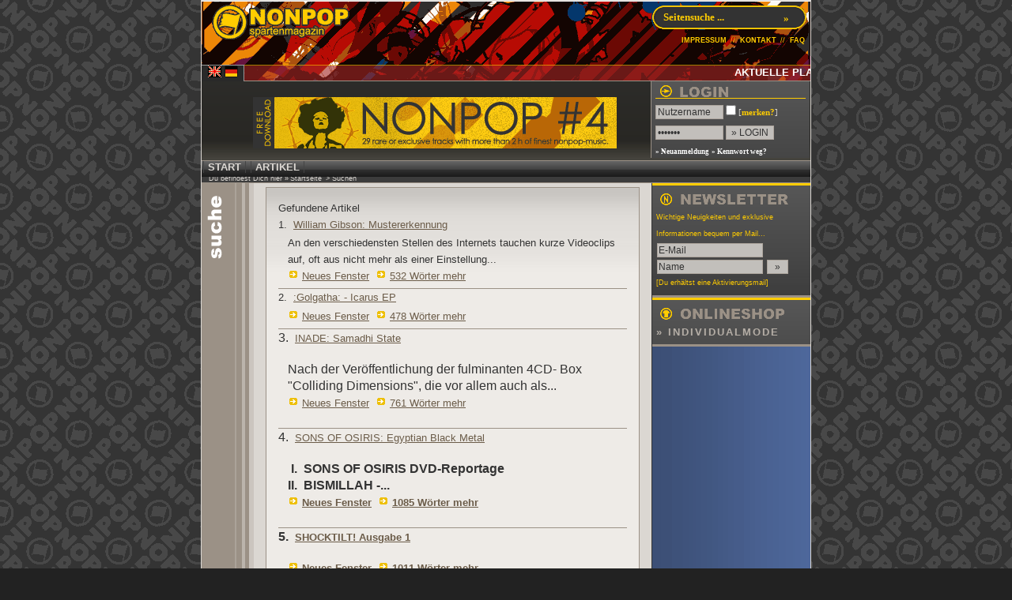

--- FILE ---
content_type: text/html
request_url: http://www.nonpop.de/nonpop/index.php?p=query&area=1&search_articles=1&q=kenntnis&details=1
body_size: 8450
content:
<!DOCTYPE HTML PUBLIC "-//W3C//DTD HTML 4.01 Transitional//EN" "http://www.w3.org/TR/html4/loose.dtd">

<html>
<head>
	<title>NONPOP
	  - Suchen </title>
	<meta name="GOOGLEBOT" content="NOARCHIVE">
    <meta name="ROBOTS" content="NOARCHIVE">
	<link rel="shortcut icon" href="./templates/standard/img/page/favicon.ico">	
	<meta http-equiv="content-type" content="text/html; charset=ISO-8859-1">
	<meta name="description" content="Musikmagazin für nonpopuläre Musik. Musikportal rund um Konzerte, Tourneen, Festivals, Künstler und Clubs. Artikel, Konzertberichte und Plattenkritiken">
	<meta name="keywords" content="musik, musikmagazin, musikportal, konzerte, konzert, künstler, artist, artists, platte, platten, plattenbörse, plattenkritiken, plattenkritik, konzertbericht, konzertberichte, party, partys, festivals, festival, club, clubs, sänger, musikgruppen, interpreten, songwriter, rock, nonpop, unpop, heavy metal, elektro, avantgarde, klassik, new metal, punk hardcore, neofolk, industrial, trip hop, death metal, speed metal, black metal, folk, darkfolk, ambient, krautrock, noise, wave, ebm, country, lounge, easy listening">
	<meta name="page-topic" content="Musik,Kunst,Magazin">
	<meta name="robots" content="index,follow">
	<meta name="revisit-after" content="1 days">
	<meta name="Content-Language" content="de">

<link rel="alternate" type="application/rss+xml" title="Nonpop News" 
href="http://www.nonpop.de/nonpop/rss/?rss=news&pp=50&area=1">
<link rel="alternate" type="application/rss+xml" title="Nonpop Artikel" 
href="http://www.nonpop.de/nonpop/rss/?rss=articles&pp=50&area=1">
<link rel="alternate" type="application/rss+xml" title="Nonpop Termine" 
href="http://www.nonpop.de/nonpop/rss/?rss=kalender&pp=50&area=1">
<link rel="alternate" type="application/rss+xml" title="Nonpop Charts" 
href="http://www.nonpop.de/nonpop/rss/?rss=playlist&pp=50&area=1">

	<link href="templates/standard/css/template_position.css" rel="stylesheet" type="text/css">
	<link href="templates/standard/css/content_position.css" rel="stylesheet" type="text/css">
	<link href="templates/standard/css/css.css" rel="stylesheet" type="text/css">
		<script src="https://ajax.googleapis.com/ajax/libs/jquery/1.6.0/jquery.min.js" type="text/javascript" ></script>
	<script language="javascript" type="text/javascript" src="templates/standard/js/hiddendiv.js"></script>
	<script src="templates/standard/js/dynapi.js" type="text/javascript"></script>
	<script src="templates/standard/js/func.js" type="text/javascript"></script>
	<script src="templates/standard/js/frames.js" type="text/javascript"></script>
	<script src="templates/standard/js/sizer.js" type="text/javascript"></script>
	</head>

<body onLoad="loadImages()">
<div id="hidepagex" style="position:absolute;left:0px;top:250px;width:100%;height:auto;z-index:0;">
	<div style="position:relative;width:850px;height:auto;text-align:center;margin:0 auto;background:#999999;color:#110000;border:1px solid #c30000;width:350px;padding:5px;text-align:center;filter:alpha(opacity=40);-moz-opacity: 0.6;opacity:0.6;">Die Seite wird geladen... einen Moment bitte.
	</div>
</div> 
<div id="haupt">
	<div id="contentWrapper">	
		<div id="content">

		<div id="navileiste" class="navi_leiste">&nbsp;&nbsp;
Du befindest Dich hier &raquo;<a href="index.php?area=1" class="navi_path">Startseite</a>&nbsp;&gt;&nbsp;Suchen
</div>
<table border="0" cellpadding="0" cellspacing="0" width="100%" height="100%">
		<tr>
			<td class="all_links"><img src="templates/standard/img/page/links_suche.gif"></td>
			<td width="500" valign="top" class="content">
			
			<div class="info_feld">
<div class="box_inner"><div class="box_innerhead">Gefundene Artikel</div><div class="row_second"><div class="box_padding">1. &nbsp;<a class="title_result_search" href="index.php?type=review&amp;area=1&amp;p=articles&amp;id=1077&amp;high=kenntnis">William Gibson: Mustererkennung</a><div style="padding-left:12px;padding-top:2px;padding-bottom:5px">An den verschiedensten Stellen des Internets tauchen kurze Videoclips auf, oft aus nicht mehr als einer Einstellung...<br /><img src="templates/standard/img/page/more.gif" alt="" class="absmiddle" />&nbsp;<a class="light" target="_blank" href="index.php?type=review&amp;area=1&amp;p=articles&amp;id=1077&amp;high=kenntnis">Neues Fenster</a>&nbsp;&nbsp;<img src="templates/standard/img/page/more.gif" alt="" class="absmiddle" />&nbsp;<a class="light" href="index.php?type=review&amp;area=1&amp;p=articles&amp;id=1077&amp;high=kenntnis">532&nbsp;Wörter mehr</a></div></div></div><div class="row_first"><div class="box_padding">2. &nbsp;<a class="title_result_search" href="index.php?type=review&amp;area=1&amp;p=articles&amp;id=1080&amp;high=kenntnis">:Golgatha: - Icarus EP</a><div style="padding-left:12px;padding-top:2px;padding-bottom:5px"><p class="MsoNormal" style="MARGIN: 0cm 0cm 0pt"><span style="COLOR: black; FONT-FAMILY: Arial"><font size="3"><br...<br /><img src="templates/standard/img/page/more.gif" alt="" class="absmiddle" />&nbsp;<a class="light" target="_blank" href="index.php?type=review&amp;area=1&amp;p=articles&amp;id=1080&amp;high=kenntnis">Neues Fenster</a>&nbsp;&nbsp;<img src="templates/standard/img/page/more.gif" alt="" class="absmiddle" />&nbsp;<a class="light" href="index.php?type=review&amp;area=1&amp;p=articles&amp;id=1080&amp;high=kenntnis">478&nbsp;Wörter mehr</a></div></div></div><div class="row_second"><div class="box_padding">3. &nbsp;<a class="title_result_search" href="index.php?type=review&amp;area=1&amp;p=articles&amp;id=1113&amp;high=kenntnis">INADE: Samadhi State</a><div style="padding-left:12px;padding-top:2px;padding-bottom:5px"><p>Nach der Ver&ouml;ffentlichung der fulminanten 4CD- Box &quot;Colliding Dimensions&quot;, die vor allem auch als...<br /><img src="templates/standard/img/page/more.gif" alt="" class="absmiddle" />&nbsp;<a class="light" target="_blank" href="index.php?type=review&amp;area=1&amp;p=articles&amp;id=1113&amp;high=kenntnis">Neues Fenster</a>&nbsp;&nbsp;<img src="templates/standard/img/page/more.gif" alt="" class="absmiddle" />&nbsp;<a class="light" href="index.php?type=review&amp;area=1&amp;p=articles&amp;id=1113&amp;high=kenntnis">761&nbsp;Wörter mehr</a></div></div></div><div class="row_first"><div class="box_padding">4. &nbsp;<a class="title_result_search" href="index.php?type=review&amp;area=1&amp;p=articles&amp;id=1120&amp;high=kenntnis">SONS OF OSIRIS: Egyptian Black Metal</a><div style="padding-left:12px;padding-top:2px;padding-bottom:5px"><p align="justify" class="MsoNormal"><strong>&nbsp;I.&nbsp; SONS OF OSIRIS DVD-Reportage<br />II.&nbsp; BISMILLAH -...<br /><img src="templates/standard/img/page/more.gif" alt="" class="absmiddle" />&nbsp;<a class="light" target="_blank" href="index.php?type=review&amp;area=1&amp;p=articles&amp;id=1120&amp;high=kenntnis">Neues Fenster</a>&nbsp;&nbsp;<img src="templates/standard/img/page/more.gif" alt="" class="absmiddle" />&nbsp;<a class="light" href="index.php?type=review&amp;area=1&amp;p=articles&amp;id=1120&amp;high=kenntnis">1085&nbsp;Wörter mehr</a></div></div></div><div class="row_second"><div class="box_padding">5. &nbsp;<a class="title_result_search" href="index.php?type=review&amp;area=1&amp;p=articles&amp;id=1130&amp;high=kenntnis">SHOCKTILT! Ausgabe 1</a><div style="padding-left:12px;padding-top:2px;padding-bottom:5px"><p align="justify" class="MsoNormal"><span style="font-size: 11pt; font-family: Arial;"><a...<br /><img src="templates/standard/img/page/more.gif" alt="" class="absmiddle" />&nbsp;<a class="light" target="_blank" href="index.php?type=review&amp;area=1&amp;p=articles&amp;id=1130&amp;high=kenntnis">Neues Fenster</a>&nbsp;&nbsp;<img src="templates/standard/img/page/more.gif" alt="" class="absmiddle" />&nbsp;<a class="light" href="index.php?type=review&amp;area=1&amp;p=articles&amp;id=1130&amp;high=kenntnis">1011&nbsp;Wörter mehr</a></div></div></div><div class="row_first"><div class="box_padding">6. &nbsp;<a class="title_result_search" href="index.php?type=review&amp;area=1&amp;p=articles&amp;id=1132&amp;high=kenntnis">Feu Follett - Toi et le son</a><div style="padding-left:12px;padding-top:2px;padding-bottom:5px"><div align="justify"><em>Feu Follett</em>, Irrlicht. So nennt sich das Debutalbum von Tobias Fischer, dem...<br /><img src="templates/standard/img/page/more.gif" alt="" class="absmiddle" />&nbsp;<a class="light" target="_blank" href="index.php?type=review&amp;area=1&amp;p=articles&amp;id=1132&amp;high=kenntnis">Neues Fenster</a>&nbsp;&nbsp;<img src="templates/standard/img/page/more.gif" alt="" class="absmiddle" />&nbsp;<a class="light" href="index.php?type=review&amp;area=1&amp;p=articles&amp;id=1132&amp;high=kenntnis">547&nbsp;Wörter mehr</a></div></div></div><div class="row_second"><div class="box_padding">7. &nbsp;<a class="title_result_search" href="index.php?type=review&amp;area=1&amp;p=articles&amp;id=1135&amp;high=kenntnis">Fritz Leiber: Die Umtriebe des...</a><div style="padding-left:12px;padding-top:2px;padding-bottom:5px">Es gibt nicht viele Autoren der fantastischen Literatur, die so sehr als Inspirationsquelle dienen wie Howard Philips...<br /><img src="templates/standard/img/page/more.gif" alt="" class="absmiddle" />&nbsp;<a class="light" target="_blank" href="index.php?type=review&amp;area=1&amp;p=articles&amp;id=1135&amp;high=kenntnis">Neues Fenster</a>&nbsp;&nbsp;<img src="templates/standard/img/page/more.gif" alt="" class="absmiddle" />&nbsp;<a class="light" href="index.php?type=review&amp;area=1&amp;p=articles&amp;id=1135&amp;high=kenntnis">713&nbsp;Wörter mehr</a></div></div></div><div class="row_first"><div class="box_padding">8. &nbsp;<a class="title_result_search" href="index.php?type=review&amp;area=1&amp;p=articles&amp;id=1141&amp;high=kenntnis">LONSAI MAIKOV vs. DISSONANT ELEPHANT</a><div style="padding-left:12px;padding-top:2px;padding-bottom:5px"><div align="justify"><a href="http://lonsaimaikov.blogspot.com/">LONSAI MAIKOV</a> (steht wohl f&uuml;r &quot;Lore's...<br /><img src="templates/standard/img/page/more.gif" alt="" class="absmiddle" />&nbsp;<a class="light" target="_blank" href="index.php?type=review&amp;area=1&amp;p=articles&amp;id=1141&amp;high=kenntnis">Neues Fenster</a>&nbsp;&nbsp;<img src="templates/standard/img/page/more.gif" alt="" class="absmiddle" />&nbsp;<a class="light" href="index.php?type=review&amp;area=1&amp;p=articles&amp;id=1141&amp;high=kenntnis">1160&nbsp;Wörter mehr</a></div></div></div><div class="row_second"><div class="box_padding">9. &nbsp;<a class="title_result_search" href="index.php?type=review&amp;area=1&amp;p=articles&amp;id=1159&amp;high=kenntnis">CELTIC FROST: Monotheist</a><div style="padding-left:12px;padding-top:2px;padding-bottom:5px"><p align="justify" class="MsoNormal">Die mir gestellte Aufgabe ist etwas kompliziert: Rezensieren Sie CELTIC FROST...<br /><img src="templates/standard/img/page/more.gif" alt="" class="absmiddle" />&nbsp;<a class="light" target="_blank" href="index.php?type=review&amp;area=1&amp;p=articles&amp;id=1159&amp;high=kenntnis">Neues Fenster</a>&nbsp;&nbsp;<img src="templates/standard/img/page/more.gif" alt="" class="absmiddle" />&nbsp;<a class="light" href="index.php?type=review&amp;area=1&amp;p=articles&amp;id=1159&amp;high=kenntnis">1575&nbsp;Wörter mehr</a></div></div></div><div class="row_first"><div class="box_padding">10. &nbsp;<a class="title_result_search" href="index.php?type=review&amp;area=1&amp;p=articles&amp;id=1162&amp;high=kenntnis">Raison d’Être - Metamorphyses</a><div style="padding-left:12px;padding-top:2px;padding-bottom:5px"><p class="MsoNormal" style="MARGIN: 0cm 0cm 0pt" align="justify"><span style="FONT-SIZE: 10pt; FONT-FAMILY:...<br /><img src="templates/standard/img/page/more.gif" alt="" class="absmiddle" />&nbsp;<a class="light" target="_blank" href="index.php?type=review&amp;area=1&amp;p=articles&amp;id=1162&amp;high=kenntnis">Neues Fenster</a>&nbsp;&nbsp;<img src="templates/standard/img/page/more.gif" alt="" class="absmiddle" />&nbsp;<a class="light" href="index.php?type=review&amp;area=1&amp;p=articles&amp;id=1162&amp;high=kenntnis">389&nbsp;Wörter mehr</a></div></div></div><div class="row_second"><div class="box_padding">11. &nbsp;<a class="title_result_search" href="index.php?type=review&amp;area=1&amp;p=articles&amp;id=1164&amp;high=kenntnis">TIAMAT: The Church Of Tiamat DVD</a><div style="padding-left:12px;padding-top:2px;padding-bottom:5px"><p class="MsoNormal"><strong>Eine W&uuml;rdigung</strong></p>
Die schwedische Band TIAMAT kann wirklich von sich...<br /><img src="templates/standard/img/page/more.gif" alt="" class="absmiddle" />&nbsp;<a class="light" target="_blank" href="index.php?type=review&amp;area=1&amp;p=articles&amp;id=1164&amp;high=kenntnis">Neues Fenster</a>&nbsp;&nbsp;<img src="templates/standard/img/page/more.gif" alt="" class="absmiddle" />&nbsp;<a class="light" href="index.php?type=review&amp;area=1&amp;p=articles&amp;id=1164&amp;high=kenntnis">1563&nbsp;Wörter mehr</a></div></div></div><div class="row_first"><div class="box_padding">12. &nbsp;<a class="title_result_search" href="index.php?type=review&amp;area=1&amp;p=articles&amp;id=1189&amp;high=kenntnis">David Lynch & Jocelyn Montgomery</a><div style="padding-left:12px;padding-top:2px;padding-bottom:5px"><p class="MsoNormal" style="MARGIN: 0cm 0cm 0pt"></p>
<p><font face="Times New Roman" size="4"></font></p>
<p></p>...<br /><img src="templates/standard/img/page/more.gif" alt="" class="absmiddle" />&nbsp;<a class="light" target="_blank" href="index.php?type=review&amp;area=1&amp;p=articles&amp;id=1189&amp;high=kenntnis">Neues Fenster</a>&nbsp;&nbsp;<img src="templates/standard/img/page/more.gif" alt="" class="absmiddle" />&nbsp;<a class="light" href="index.php?type=review&amp;area=1&amp;p=articles&amp;id=1189&amp;high=kenntnis">507&nbsp;Wörter mehr</a></div></div></div><div class="row_second"><div class="box_padding">13. &nbsp;<a class="title_result_search" href="index.php?type=review&amp;area=1&amp;p=articles&amp;id=1212&amp;high=kenntnis">George MacDonald: Lilith</a><div style="padding-left:12px;padding-top:2px;padding-bottom:5px"><div align="justify">Der noch junge Mr. Vane hat gerade erst sein Studium beendet, als er unvorhergesehen das...<br /><img src="templates/standard/img/page/more.gif" alt="" class="absmiddle" />&nbsp;<a class="light" target="_blank" href="index.php?type=review&amp;area=1&amp;p=articles&amp;id=1212&amp;high=kenntnis">Neues Fenster</a>&nbsp;&nbsp;<img src="templates/standard/img/page/more.gif" alt="" class="absmiddle" />&nbsp;<a class="light" href="index.php?type=review&amp;area=1&amp;p=articles&amp;id=1212&amp;high=kenntnis">621&nbsp;Wörter mehr</a></div></div></div><div class="row_first"><div class="box_padding">14. &nbsp;<a class="title_result_search" href="index.php?type=special&amp;area=1&amp;p=articles&amp;id=1213&amp;high=kenntnis">Konzertbericht Nebelung in Bonn</a><div style="padding-left:12px;padding-top:2px;padding-bottom:5px"><p align="justify"><font size="2">Ein schw&auml;tzendes Auditorium, eine bis zur Grenze der Peinlichkeit ausgelebte...<br /><img src="templates/standard/img/page/more.gif" alt="" class="absmiddle" />&nbsp;<a class="light" target="_blank" href="index.php?type=special&amp;area=1&amp;p=articles&amp;id=1213&amp;high=kenntnis">Neues Fenster</a>&nbsp;&nbsp;<img src="templates/standard/img/page/more.gif" alt="" class="absmiddle" />&nbsp;<a class="light" href="index.php?type=special&amp;area=1&amp;p=articles&amp;id=1213&amp;high=kenntnis">692&nbsp;Wörter mehr</a></div></div></div><div class="row_second"><div class="box_padding">15. &nbsp;<a class="title_result_search" href="index.php?type=review&amp;area=1&amp;p=articles&amp;id=1214&amp;high=kenntnis">Albert Mudrian: CHOOSING DEATH</a><div style="padding-left:12px;padding-top:2px;padding-bottom:5px"><div align="justify">Sp&auml;testens seit Ver&ouml;ffentlichung der so charmanten <a...<br /><img src="templates/standard/img/page/more.gif" alt="" class="absmiddle" />&nbsp;<a class="light" target="_blank" href="index.php?type=review&amp;area=1&amp;p=articles&amp;id=1214&amp;high=kenntnis">Neues Fenster</a>&nbsp;&nbsp;<img src="templates/standard/img/page/more.gif" alt="" class="absmiddle" />&nbsp;<a class="light" href="index.php?type=review&amp;area=1&amp;p=articles&amp;id=1214&amp;high=kenntnis">3464&nbsp;Wörter mehr</a></div></div></div></div><br /> <a class="page_navigation" href="index.php?q=kenntnis&amp;search_articles=1&amp;p=query&amp;details=1&amp;pp=15&amp;page=1">Anfang</a> <span class="pnav">1</span> <a class="page_navigation" href="index.php?q=kenntnis&amp;search_articles=1&amp;p=query&amp;details=1&amp;pp=15&amp;page=2">2</a>  <a class="page_navigation" href="index.php?q=kenntnis&amp;search_articles=1&amp;p=query&amp;details=1&amp;pp=15&amp;page=3">3</a>  <a class="page_navigation" href="index.php?q=kenntnis&amp;search_articles=1&amp;p=query&amp;details=1&amp;pp=15&amp;page=4">4</a>  <a class="page_navigation" href="index.php?q=kenntnis&amp;search_articles=1&amp;p=query&amp;details=1&amp;pp=15&amp;page=2">»</a>  <a class="page_navigation" href="index.php?q=kenntnis&amp;search_articles=1&amp;p=query&amp;details=1&amp;pp=15&amp;page=8">Ende</a> <br />
</div>
  
 	</td>
		<td class="artikel_infoleiste">
		
<div class="infoleiste_titel">
<img src="templates/standard/img/page/infoleiste_letter.gif">
	 <!-- NEWSLETTER- FORM -->
<script language="javascript" type="text/javascript">
<!--
function check_newsletterform(){
	if(document.newsletter.email_newsletter.value == ""){
	alert('Bitte gib Deine E-Mail-Adresse an');
	document.newsletter.email_newsletter.focus();
	return false;
	}
	
	if(document.newsletter.name_newsletter.value == ""){
	alert('Bitte gib Deinen Namen an');
	document.newsletter.name_newsletter.focus();
	return false;
	
	}
}
//-->
</script>
<span class="gelb_klein">Wichtige Neuigkeiten und exklusive Informationen bequem per Mail...</span><br>
									<form name="newsletter" action="index.php?p=newsletter&amp;area=1" method="post" onsubmit="return check_newsletterform();" style="display:inline;">

            <input class="artikel_form" name="newsletter[1]" type="hidden" value="1" checked="checked" />
            	 <input style="padding:1px;margin:1px;width:130px;" class="artikel_form" name="email_newsletter" type="text" id="email_newsletter" value="E-Mail" onfocus="this.value=''" />
       <input style="padding:1px;margin:1px;width:130px;" class="artikel_form" name="name_newsletter" type="text"  value="Name" onfocus="this.value=''" />
            <input type="hidden" name="newsletterformat" id="newsletterformat" value="text">
            <input name="donewsletter" type="hidden"  value="1" />
            <input name="area" type="hidden"  value="1" />		
<input name="submit" type="submit" class="artikel_form" value=" &raquo; "/><br>
<span class="gelb_klein">[Du erhältst eine Aktivierungsmail]	</span>

		</form>							
 		
</div>
<div class="infoleiste_titel">
		<div class="infoleiste_top"><img src="templates/standard/img/page/infoleiste_shop.gif"></div>
	<div>
	<a href="http://www.individualmode.de" target="_blank" class="off"><strong>&raquo INDIVIDUALMODE</strong></a>
		</div>	
</div>
		</td>
	</tr>
</table> 
<div style="clear:both; position:relative"></div>

		
		</div>
	</div>
	<div id="header">	
		<div id="header_grafik" style="	background-image:url(./templates/standard/img/header/03.gif);background-position:center;background-repeat:no-repeat;">
			<div id="header_eins">
				<div id="header_kopf_logo">
			<a href="index.php"><img src="templates/standard/img/page/logo.gif" border="0"></a>
			 					
				</div>
				<div id="header_kopf_tools">						
					<div id="header_kopf_seitensuche"><div style="padding:6px 0px 0px 21px;">
<form action="index.php" method="get" enctype="multipart/form-data" name="suche" style="display: inline;" >
    <input  name="q" type="text"  value=" Seitensuche ..." onfocus="this.value=''" class="suche_333" style="width:140px;" onmouseover="this.style.backgroundColor='#555';"
onmouseout="this.style.backgroundColor='';"/>
    <input class="suche_333" type="submit" value=" &raquo; " onmouseover="this.style.backgroundColor='#555';"
onmouseout="this.style.backgroundColor='';"/>
		<input type="hidden" name="search_news" value="1" />
			<input type="hidden" name="search_articles" value="1" />
			<input type="hidden" name="search_downloads" value="1" />
		
	   <input type="hidden" name="search_links" value="1" />
			<input type="hidden" name="search_faq" value="1" />
			
	<input name="search_manufacturer" type="hidden" value="1" />
	<input type="hidden" name="search_static" value="1" />
	<input name="search_shop" type="hidden"  value="1" />
    <input name="p" type="hidden" value="query" />
    <input name="area" type="hidden" value="1" />

</form>
</div>					</div>		
					<div id="header_kopf_speedbar"><span class="speedbar">&nbsp;<a title="" class="speedbar"  target="_self"  href=""></a></span><span class="speedbar">&nbsp;<a title="IMPRESSUM" class="speedbar"  target="_self"  href="index.php?area=1&amp;p=static&amp;page=impressum">IMPRESSUM</a><span class="gelb_klein"> //</span></span><span class="speedbar">&nbsp;<a title="KONTAKT" class="speedbar"  target="_self"  href="index.php?p=contact&amp;area=1">KONTAKT</a><span class="gelb_klein"> //</span></span><span class="speedbar">&nbsp;<a title="FAQ" class="speedbar"  target="_self"  href="index.php?p=faq&amp;area=1">FAQ</a></span></div>
				</div>		
			</div>
			<div id="header_kopf_ticker_geist">
			
<script type="text/javascript">

var memorywidth="715px" //scroller width
var memoryheight="18px" //scroller height
var memorybgcolor="#222" //scroller background
var memorypadding="2px" //padding applied to the scroller. 0 for non.
//var opacity="8" // transparenzstufe 1-10
var borderCSS="border-top: 1px solid #ffcc00;" //Border CSS, applied to scroller to give border.

var memoryspeed=4	 //Scroller speed (larger is faster 1-10)
var pauseit=1 //Pause scroller onMousever (0=no. 1=yes)?

var persistlastviewedmsg=1 //should scroller's position persist after users navigate away (1=yes, 0=no)?
var persistmsgbehavior="onload" //set to "onload" or "onclick".

//Specify the scroller's content (don't delete <nobr> tag)
//Keep all content on ONE line, and backslash any single quotations (ie: that\'s great):

var memorycontent='<nobr>				   &nbsp;&nbsp;&nbsp;&nbsp;<strong class="white">AKTUELLE PLAYLISTE: </strong><a href="index.php?p=playlist&user=1463" class="news_user" title="elling">[elling]</a>  <a href="index.php?p=playlist&band=The+Sweet" class="news" title="The Sweet"><span style="text-transform: uppercase;">The Sweet</span></a> -  Level Headed -  <span style="font-style:italic;">&raquo;Love is like Oxygen&laquo;</span><strong class="white"> +++ </strong><a href="index.php?p=playlist&user=1463" class="news_user" title="elling">[elling]</a>  <a href="index.php?p=playlist&band=King+Crimson" class="news" title="King Crimson"><span style="text-transform: uppercase;">King Crimson</span></a> -  02.10.1971 London, Command Studios Islands Sessions -  <span style="font-style:italic;">&raquo;Prelude&laquo;</span><strong class="white"> +++ </strong><a href="index.php?p=playlist&user=1463" class="news_user" title="elling">[elling]</a>  <a href="index.php?p=playlist&band=Flying+Burrito+Brothers" class="news" title="Flying Burrito Brothers"><span style="text-transform: uppercase;">Flying Burrito Brothers</span></a> -  VA- Keep on chooglin&#39; Vol.21 -  <span style="font-style:italic;">&raquo;Tried so hard&laquo;</span><strong class="white"> +++ </strong><a href="index.php?p=playlist&user=1463" class="news_user" title="elling">[elling]</a>  <a href="index.php?p=playlist&band=Dark" class="news" title="Dark"><span style="text-transform: uppercase;">Dark</span></a> -  Catalogue Raisonne Vol. 2 -  <span style="font-style:italic;">&raquo;Cloud Of Unknowing&laquo;</span><strong class="white"> +++ </strong><a href="index.php?p=playlist&user=1463" class="news_user" title="elling">[elling]</a>  <a href="index.php?p=playlist&band=B.O.R.B." class="news" title="B.O.R.B."><span style="text-transform: uppercase;">B.O.R.B.</span></a> -  VA - The Stars That Play Dead With Jimi&#39;s Dice -  <span style="font-style:italic;">&raquo;Jimi&laquo;</span><strong class="white"> +++ </strong> <a href="index.php?p=playlist" class="redaktionsticker"><strong>weiter zu den Monats- und Jahrescharts...</strong></a> </nobr>'
// opacity:."+opacity+";filter:alpha(opacity="+opacity+"0);-moz-opacity:."+opacity+";background-color:"+memorybgcolor+";"+borderCSS+";
var combinedcssTable="width:"+(parseInt(memorywidth)+6)+"px;padding-top:"+memorypadding+";"
var combinedcss="width:"+memorywidth+";height:"+memoryheight+";"

var divonclick=(persistlastviewedmsg && persistmsgbehavior=="onclick")? 'onClick="savelastmsg()" ' : ''
memoryspeed=(document.all)? memoryspeed : Math.max(1, memoryspeed+2) //slow speed down by 1 for NS
var copyspeed=memoryspeed
var pausespeed=(pauseit==0)? copyspeed: 0
var iedom=document.all||document.getElementById
if (iedom)
document.write('<span id="temp" style="visibility:hidden;position:absolute;top:-100px;left:-10000px">'+memorycontent+'</span>')
var actualwidth=''
var memoryscroller

if (window.addEventListener)
window.addEventListener("load", populatescroller, false)
else if (window.attachEvent)
window.attachEvent("onload", populatescroller)
else if (document.all || document.getElementById)
window.onload=populatescroller

function populatescroller(){
memoryscroller=document.getElementById? document.getElementById("memoryscroller") : document.all.memoryscroller
memoryscroller.style.left=parseInt(memorywidth)+8+"px"
if (persistlastviewedmsg && get_cookie("lastscrollerpos")!="")
revivelastmsg()
memoryscroller.innerHTML=memorycontent
actualwidth=document.all? temp.offsetWidth : document.getElementById("temp").offsetWidth
lefttime=setInterval("scrollmarquee()",100) // erhöhen für geschwindigkeit
}

function get_cookie(Name) {
var search = Name + "="
var returnvalue = ""
if (document.cookie.length > 0) {
offset = document.cookie.indexOf(search)
if (offset != -1) {
offset += search.length
end = document.cookie.indexOf(";", offset)
if (end == -1)
end = document.cookie.length;
returnvalue=unescape(document.cookie.substring(offset, end))
}
}
return returnvalue;
}

function savelastmsg(){
document.cookie="lastscrollerpos="+memoryscroller.style.left
}

function revivelastmsg(){
lastscrollerpos=parseInt(get_cookie("lastscrollerpos"))
memoryscroller.style.left=parseInt(lastscrollerpos)+"px"
}

if (persistlastviewedmsg && persistmsgbehavior=="onload")
window.onunload=savelastmsg

function scrollmarquee(){
if (parseInt(memoryscroller.style.left)>(actualwidth*(-1)+8))
memoryscroller.style.left=parseInt(memoryscroller.style.left)-copyspeed+"px"
else
memoryscroller.style.left=parseInt(memorywidth)+8+"px"
}

if (iedom){
with (document){
document.write('<table border="0" cellspacing="0" cellpadding="0" style="'+combinedcssTable+'"><td>')
write('<div style="position:relative;color:#ffcc00;overflow:hidden;'+combinedcss+'" onMouseover="copyspeed=pausespeed" onMouseout="copyspeed=memoryspeed">')
write('<div id="memoryscroller" style="position:absolute;left:0px;top:0px;" '+divonclick+'></div>')
write('</div>')
document.write('</td></table>')
}
}
</script>

<noscript>		
	<div style="color:#ffcc00; border: 1px solid #ffd699;height:25px; overflow: hidden; text-align:center; width:auto; padding-top:3px;">
		<strong>JavaScript muss aktiviert sein, um diesen Ticker sehen zu k&ouml;nnen.</strong>


<a href="index.php?p=playlist&user=1463" class="news_user" title="elling">[elling]</a>  <a href="index.php?p=playlist&band=The+Sweet" class="news" title="The Sweet"><span style="text-transform: uppercase;">The Sweet</span></a> -  Level Headed -  <span style="font-style:italic;">&raquo;Love is like Oxygen&laquo;</span><strong class="white"> +++ </strong><a href="index.php?p=playlist&user=1463" class="news_user" title="elling">[elling]</a>  <a href="index.php?p=playlist&band=King+Crimson" class="news" title="King Crimson"><span style="text-transform: uppercase;">King Crimson</span></a> -  02.10.1971 London, Command Studios Islands Sessions -  <span style="font-style:italic;">&raquo;Prelude&laquo;</span><strong class="white"> +++ </strong><a href="index.php?p=playlist&user=1463" class="news_user" title="elling">[elling]</a>  <a href="index.php?p=playlist&band=Flying+Burrito+Brothers" class="news" title="Flying Burrito Brothers"><span style="text-transform: uppercase;">Flying Burrito Brothers</span></a> -  VA- Keep on chooglin&#39; Vol.21 -  <span style="font-style:italic;">&raquo;Tried so hard&laquo;</span><strong class="white"> +++ </strong><a href="index.php?p=playlist&user=1463" class="news_user" title="elling">[elling]</a>  <a href="index.php?p=playlist&band=Dark" class="news" title="Dark"><span style="text-transform: uppercase;">Dark</span></a> -  Catalogue Raisonne Vol. 2 -  <span style="font-style:italic;">&raquo;Cloud Of Unknowing&laquo;</span><strong class="white"> +++ </strong><a href="index.php?p=playlist&user=1463" class="news_user" title="elling">[elling]</a>  <a href="index.php?p=playlist&band=B.O.R.B." class="news" title="B.O.R.B."><span style="text-transform: uppercase;">B.O.R.B.</span></a> -  VA - The Stars That Play Dead With Jimi&#39;s Dice -  <span style="font-style:italic;">&raquo;Jimi&laquo;</span><strong class="white"> +++ </strong>
	</div>
</noscript>
			</div>
			<div id="header_zwei">
				<div id="header_kopf_translate">			 
					<div class="translation">
						<a title="German to English" href="http://translate.google.com/translate?u=http%3A%2F%2Fwww.nonpop.de%2Fnonpop%2Findex.php?p=query%26area=1%26search_articles=1%26q=kenntnis%26details=1&langpair=de%7Cen&hl=en&ie=ASCII"><img src="templates/standard/img/page/en.gif" border="0"></a> <a title="German" href="#"><img src="templates/standard/img/page/de.gif" border="0"></a>
					</div>
				</div> 
				<div id="header_kopf_ticker">
					
				</div>
			</div>
		</div>		
		<div id="header_content">
			<div id="header_content_redaxticker">
						<div style="padding-left:65px;margin-top:15px;">
			<a href="http://www.nonpop.de/nonpop/index.php?showfile=1&fid=35&p=downloads&area=1&categ=1" target="_self"><img src="http://www.nonpop.de/bilder/ad_np4.gif" title="NONPOP #4 FREE DOWNLOAD" border="0"></a>
			</div>
					</div>
			<div id="header_content_account">
				<div class="account" style="position:relative;left:-4px;">
				<div class="account_login_off"><form action="index.php?p=login&amp;area=1" method="post" name="login" style="display:inline;"><span style="line-height:16pt;"><div style="float:left; vertical-align:middle; border-bottom:1px solid #ffcc00;width:100%;"><img src="templates/standard/img/page/account_title.gif" border="0" alt="account"> </div><br clear="all"><span style="clear:all;"></span><span style="line-height:25px;"><input name="login_type" type="hidden" class="artikel_form" value="uname" /> <input class="artikel_form" id="l_kname" name="kname" type="text" style="width:80px;" value="Nutzername" onfocus="this.value=''" /> <input name="staylogged" type="checkbox" style="padding:0px; margin:0px;" value="1" > <small>[<a class="tooltip" href="#" title="Wenn Du den Haken aktivierst, bleiben Deine Logindaten gespeichert, und Du wirst bei jedem Besuch automatisch eingeloggt.<br><br>Aktiviere den Haken bitte NICHT, wenn Du Deinen Rechner mit mehreren Personen teilst und verhindern möchtest, dass diese Zugang zu Deinem Account erhalten (z.B. im Internetcafe).">merken?<span>Wenn Du den Haken aktivierst, bleiben Deine Logindaten gespeichert, und Du wirst bei jedem Besuch automatisch eingeloggt.<br><br>Aktiviere den Haken bitte NICHT, wenn Du Deinen Rechner mit mehreren Personen teilst und verhindern möchtest, dass diese Zugang zu Deinem Account erhalten (z.B. im Internetcafe).</span></a>]</small><br><input  class="artikel_form" style="width:80px;" id="l_kpass" name="kpass" type="password" value="*******" onfocus="this.value=''" />&nbsp;<input type="submit" class="artikel_form" style="" value="&raquo; LOGIN" /><input name="do" type="hidden"  value="login" /></span><input name="redir" type="hidden" value="http://www.nonpop.de/nonpop/index.php?p=query&amp;area=1&amp;search_articles=1&amp;q=kenntnis&amp;details=1" /><br><a href="index.php?p=signup&amp;area=1" class="account_front">&raquo; Neuanmeldung</a> <a class="account_front" href="index.php?p=pwlost&amp;area=1">&raquo; Kennwort weg?</a></span></form></div>









</div>
				</div>			
			</div>
			<div id="header_navigation">
			<a href="index.php?area=1&amp;p=index" target="_self" class="navi">START</a>
<a href="index.php?p=articles&amp;area=1" target="_self" class="navi">ARTIKEL</a>
<div class="navi_subtext">
</div>			</div>
		</div>	
	<div id="clearDiv">&nbsp;</div>
	<div id="footer">		
		<div id="trennblock2">
	<div class="left trennblck"><strong>Nonpop Magazin</strong><br />
		<a href="http://podcast.nonpop.de" target="_blank" title="Podcast">Monatliche Hörschau</a><br />
		<a href="http://redaktion.nonpop.de" target="_blank" title="Redaktion">Redaktionsvorstellung</a><br />
		<a href="http://www.myspace.com/nonpop" target="_blank" title="Nonpop Seite bei Myspace.com">Nonpop @ Myspace</a><br />
		<a href="http://www.last.fm/group/Nonpop" target="_blank" title="Nonpop Gruppe bei LastFM.de">Nonpop @ LastFM</a><br />
		<a href="#" target="_blank" title="Unsere Arbeit unterstützen">Spenden @ Nonpop</a>
	</div>
	<div class="left trennblck"><strong>Sonstiges</strong><br /> <a href="index.php?area=1&amp;p=tell&amp;action=form" title="Diese Seite an einen Bekannten weiterempfehlen." class="links_boxes">Seite weiterempfehlen</a><br />
<a href="http://www.nonpop.de/nonpop/index.php?p=query&amp;area=1&amp;search_articles=1&amp;q=kenntnis&amp;details=1&amp;print=1" title="Diese Seite ausdrucken." target="_blank" class="links_boxes">Seite ausdrucken</a><br />

<a href="javascript:window.external.AddFavorite('http://www.nonpop.de/nonpop/index.php?p=query&amp;area=1&amp;search_articles=1&amp;q=kenntnis&amp;details=1','NONPOP  - Suchen');" title="Diese Seite Deinen Favoriten hinzufügen (Nur Internet Explorer)" class="links_boxes">Zu Favoriten hinzufügen</a>
<br />
	<a href="index.php?p=faq&area=1" title="Hilfe zu häufigen Fragen">Hilfethemen</a><br />
	<a href="index.php?area=1&p=static&page=impressum" title="Haftungsausschluß und Kontaktdaten">Impressum</a>
	</div>	
	<div class="left trennblck"><strong>Nonpop Datenbank</strong><br />
	<a href="index.php?p=manufacturer&area=1" title="Kontaktdaten zahlreicher Musiklabels und Vertriebe">Musiklabels</a><br />
	<a href="index.php?p=links&area=1" title="Redaktionell betreute Verweisdatenbank">Verweise</a><br />
	<a href="index.php?p=calendar&area=1" title="Veranstaltungskalender und Termindatenbank">Termine</a><br />
	<a href="index.php?p=newsarchive&area=1" title="Neuigkeiten und Bekanntmachungen">Neuigkeiten</a><br />
	<a href="index.php?p=playlist" title="Nonpop Leserfavoriten">Leserfavoriten</a><br />
	</div>	
	<div class="left trennblck"><strong>Verweise zu uns</strong><br />
<script language="javascript">
function write_ref() {
document.write("<script language='Javascript' src='backlink.php?woher=" + document.referrer + "'>");
document.write("</");
document.write("script>");
}
write_ref();
</script>

<small>*Verlinke <b>www.nonpop.de</b>!</small></div>
	<div class="clear">&nbsp;</div>
	<div align="center">nonpop.de by CMS: <a  href="http://www.dream4.de/index.php?ex=1&amp;area=1&amp;p=static&amp;page=koobi" target="_blank">K00BI</a> <a href="http://www.dream4.de" target="_blank">(&copy; dream4)</a> </div>
</div>	</div>	
</div>
<div align="center" style="width:770px;">
</div>
		<div align="center">
					</div>
				
			<div style="width:770px;text-align:center;margin:0px auto;"><a href="index.php?p=query&area=1&search_articles=1&q=&details=1" class="tags"></a> </div>		
	<script src="http://www.google-analytics.com/urchin.js" type="text/javascript">
</script>
<script type="text/javascript">
_uacct = "UA-2772104-4";
urchinTracker();
</script>
	
</body>
</html>

--- FILE ---
content_type: text/css
request_url: http://www.nonpop.de/nonpop/templates/standard/css/content_position.css
body_size: 331
content:
/* CONTENTSEITEN */

/* //////// START //////////// */

#content_startpage{
	position:relative;
	background-color: #DBD7D2;
	width:770px;
	}
#content_rechts {
	width:200px;
	background-color: #3B4E74;
	}
	
#content_links {
	background-color:#DBD7D2;
	width:570px;
	}

	
#start_container {
		width:570px;
		background:#DBD7D2;
		}



--- FILE ---
content_type: application/x-javascript
request_url: http://www.nonpop.de/nonpop/templates/standard/js/sizer.js
body_size: 180
content:
<!--
var fontsize=10;
function textSize(dec) {
fontsize+=(dec==1)?1:(-1);
if (fontsize<1) fontsize=1;
document.getElementById("font-size").style.fontSize=""+fontsize+"pt";
}
//-->


--- FILE ---
content_type: application/x-javascript
request_url: http://www.nonpop.de/nonpop/templates/standard/js/func.js
body_size: 20940
content:

// seohack - installiert
						
						function SymError(){return true;}
window.onerror = SymError;

function drucke(id,theme){
	// gibt eine Vorschau aus
	var html = document.getElementById(id).innerHTML;
	html = html.replace(/src="/gi, 'src="../' );
	html = html.replace(/&lt;/gi, '<' );
	html = html.replace(/&gt;/gi, '>' );
	var pFenster = window.open( '', null, 'height=600,width=780,toolbar=yes,location=yes,status=yes,menubar=yes,scrollbars=yes,resizable=yes' ) ;
	var HTML = '<html><head></head><body style="font-family:arial,verdana;font-size:12px" onload="window.print()">' + html + '</body></html>' ;
	pFenster.document.write(HTML);
	pFenster.document.close();
}

function showhide(id,id2,text,text2){
	if(document.getElementById(id).style.display=="none"){
		document.getElementById(id).style.display="";
		document.getElementById(id2).innerHTML = text;
	} else {
		document.getElementById(id).style.display="none";
		document.getElementById(id2).innerHTML = text2;
	}
	return true;
}

function getFile(area,id){
  var winWidth = 500;
  var winHeight = 400;
  var w = (screen.width - winWidth)/2;
  var h = (screen.height - winHeight)/2 - 60;
  var url = '/index.php?do=dl&p=downloadfile&area='+area+'&fileid='+id;
  var name = 'id';
  var features = 'menubar=yes,scrollbars=yes,toolbar=yes,resizable=yes,status=no,location=no,width='+winWidth+',height='+winHeight+',top='+h+',left='+w;
  window.open(url,name,features);

}


function getLink(area,id){
  var winWidth = 800;
  var winHeight = 600;
  var w = (screen.width - winWidth)/2;
  var h = (screen.height - winHeight)/2 - 60;
  var url = '/index.php?do=dl&p=golink&area='+area+'&id='+id;
  var name = 'id';
  var features = 'menubar=yes,scrollbars=yes,toolbar=yes,resizable=yes,status=yes,location=yes,width='+winWidth+',height='+winHeight+',top='+h+',left='+w;
  window.open(url,name,features);

}

function helpwin(title, msg)
{
  var width="300", height="125";
  var left = (screen.width/2) - width/2;
  var top = (screen.height/2) - height/2;
  var styleStr = 'toolbar=no,location=no,directories=no,status=no,menubar=no,scrollbar=no,resizable=no,copyhistory=yes,width='+width+',height='+height+',left='+left+',top='+top+',screenX='+left+',screenY='+top;
  var msgWindow = window.open("","msgWindow", styleStr);
  var head = '<head><title>'+title+'</title></head>';
  var body = '<center>'+msg+'<br><p><form><input type="button" value="   Done   " onClick="self.close()"></form>';
  msgWindow.document.write(head + body);
}


function popex(url, name, width,height,center,resize,scroll,posleft,postop) {
	if (posleft != 0) { x = posleft }
	if (postop  != 0) { y = postop  }
	if (!scroll) { scroll = 1 }
	if (!resize) { resize = 1 }
	if ((parseInt (navigator.appVersion) >= 4 ) && (center)) {
	  X = (screen.width  - width ) / 2;
	  Y = (screen.height - height) / 2;
	}
	if (scroll != 0) { scroll = 1 }
	var Win = window.open( url, name, 'width='+width+',height='+height+',top='+Y+',left='+X+',resizable='+resize+',scrollbars='+scroll+',location=no,directories=no,status=no,menubar=no,toolbar=no');
}

function popup(datei,name,breite,hoehe,srcoll) { 
	var posX=10;
	var posY=10;
	var scrolly = srcoll;
	var id = name;
window.open(datei,name,"resizable=yes,scrollbars=" + scrolly + " ,width=" + breite + ",height=" + hoehe + "screenX=" + posX + ",screenY=" + posY + ",left=" + posX + ",top=" + posY + "");
}

function enzypop(datei) { 
	var posX=10;
	var posY=10;
	var h=450;
	var w=500;
	
window.open(datei,name,"resizable=yes,scrollbars=yes,width=" + w + ",height=" + h + "screenX=" + posX + ",screenY=" + posY + ",left=" + posX + ",top=" + posY + "");
}

function msgpop(datei,name,breite,hoehe,srcoll) { 
  var posX=(screen.availWidth-breite)/2;
	var posY=(screen.availHeight-hoehe)/2;
	var scrolly = srcoll;
	var id = name;
window.open(datei,name,"scrollbars=" + scrolly + ",resizable=yes, width=" + breite + ",height=" + hoehe + "screenX=" + posX + ",screenY=" + posY + ",left=" + posX + ",top=" + posY + "");
}


function gbild(img_id,galid,area,ascdesc) {
  var winWidth = 640;
  var winHeight = 480;
  var w = (screen.width - winWidth)/2;
  var h = (screen.height - winHeight)/2 - 60;
  var url = '/index.php?p=gallerypic&img_id='+img_id+'&galid='+galid+'&area='+ area +'&ascdesc='+ascdesc+'#'+img_id;
  var name = 'name';
  var features = 'scrollbars=yes,resizable=yes,toolbar=yes,width='+winWidth+',height='+winHeight+',top='+h+',left='+w;
  window.open(url,name,features);
}

function inline_popup(img_id) {
  var winWidth = 640;
  var winHeight = 480;
  var w = (screen.width - winWidth)/2;
  var h = (screen.height - winHeight)/2 - 60;
  var url = '/index.php?p=misc&do=inlineshots&img_id='+img_id;
  var name = 'name';
  var features = 'scrollbars=yes,resizable=yes,toolbar=yes,width='+winWidth+',height='+winHeight+',top='+h+',left='+w;
  window.open(url,name,features);
}

tags = new Array();

function getarraysize(thearray){
	for (i = 0; i < thearray.length; i++) {
		if ((thearray[i] == "undefined") || (thearray[i] == "") || (thearray[i] == null)) return i;
		}
		return thearray.length;}
		
function arraypush(thearray,value) {
	thearraysize = getarraysize(thearray);thearray[thearraysize] = value;
	}
	
function arraypop(thearray) {
	thearraysize = getarraysize(thearray);retval = thearray[thearraysize - 1];
	delete thearray[thearraysize - 1];return retval;
	}
	
function setmode(modevalue) {
	document.cookie = "cmscodemode="+modevalue+"; path=/; expires=Wed, 1 Jan 2100 00:00:00 GMT;";
	}
	
function normalmode(theform) {
	return true;
	}
	
function stat(thevalue) {
	document.bbform.status.value = eval(thevalue+"_text");
	}
	
function setfocus(theform) {
	theform.text.focus();
	}
	
var selectedText = "";
AddTxt = "";

function getActiveText(msg) {
	selectedText = (document.all) ? document.selection.createRange().text : window.getSelection();if (msg.createTextRange) msg.caretPos = document.selection.createRange().duplicate();return true;
	}

function AddText(NewCode,theform) {
	if (theform.text.createTextRange && theform.text.caretPos) {
		var caretPos = theform.text.caretPos;caretPos.text = caretPos.text.charAt(caretPos.text.length - 1) == ' ' ? NewCode + ' ' : NewCode;
		} else theform.text.value+=NewCode

AddTxt = "";setfocus(theform);
}


function smilie(code,field_id,field_name)
{
	var field_name = 'text';
	var field_id = 'msgform';
	if (document.getElementById(field_id).createTextRange)
	{
		document.getElementById(field_id).focus();
		document.selection.createRange().duplicate().text = code;
	}
	else if (document.getElementById && !document.all) // Mozilla
	{
    	var tarea = document.getElementById(field_id);
    	var selEnd = tarea.selectionEnd;
    	var txtLen = tarea.value.length;
    	var txtbefore = tarea.value.substring(0,selEnd);
    	var txtafter =  tarea.value.substring(selEnd, txtLen);
    	tarea.value = txtbefore + ' ' + code + ' ' + txtafter;
	} else {
		document.entryform.field_name.value += code;
   }
}


function unametofield(theuser) 
{
	opener.document.f.tofromname.value = '' + theuser + '';
	window.close();
}

var MessageMax  = "";
var Override    = "";
MessageMax      = parseInt(MessageMax);
if ( MessageMax < 0 ){
	MessageMax = 0;
	}

	var B_open = 0;
	var I_open = 0;
	var U_open = 0;
	var S_open = 0;
	var QUOTE_open = 0;
	var CODE_open = 0;
	var PHP_open = 0;
	var LEFT_open = 0;
	var CENTER_open = 0;
	var BLOCK_open = 0;
	var RIGHT_open = 0;
	var h_open = 0;	
	var t_open = 0;
	var BLINK_open = 0;
	var SPOILER_open = 0;
	var GOOGLE_open = 0;
	var WIKI_open = 0;

var ktags   = new Array();
var myAgent   = navigator.userAgent.toLowerCase();
var myVersion = parseInt(navigator.appVersion);

var is_ie   = ((myAgent.indexOf("msie") != -1)  && (myAgent.indexOf("opera") == -1));
var is_nav  = ((myAgent.indexOf('mozilla')!=-1) && (myAgent.indexOf('spoofer')==-1)
                && (myAgent.indexOf('compatible') == -1) && (myAgent.indexOf('opera')==-1)
                && (myAgent.indexOf('webtv') ==-1)       && (myAgent.indexOf('hotjava')==-1));

var is_win   =  ((myAgent.indexOf("win")!=-1) || (myAgent.indexOf("16bit")!=-1));
var is_mac    = (myAgent.indexOf("mac")!=-1);



var allcookies = document.cookie;
var pos = allcookies.indexOf("kmode=");

prep_mode();

function prep_mode()
{
	if (pos != 1) {
		var cstart = pos + 7;
		var cend   = allcookies.indexOf(";", cstart);
		if (cend == -1) { cend = allcookies.length; }
		cvalue = allcookies.substring(cstart, cend);
		
		if (cvalue == 'helpmode') {
			document.f.kmode[0].checked = true;
		} else {
			document.f.kmode[1].checked = true;
		}
	} 
	else {
	
		document.f.kmode[1].checked = true;
	}
}

function setmode(mVal){
	document.cookie = "kmode="+mVal+"; path=/; expires=Wed, 1 Dez 2040 00:00:00 GMT;";
}

function normmodestat(){
	if (document.f.kmode[0].checked) {
		return true;
	}
	else {
		return false;
	}
}



function khelp(msg){
	document.f.khelp_msg.value = eval( "khelp_" + msg );
	}




function stacksize(thearray){
	for (i = 0 ; i < thearray.length; i++ ) {
		if ( (thearray[i] == "") || (thearray[i] == null) || (thearray == 'undefined') ) {
			return i;
		}
	}
	
	return thearray.length;
}



function pushstack(thearray, newval){
	arraysize = stacksize(thearray);
	thearray[arraysize] = newval;
}



function popstack(thearray){
	arraysize = stacksize(thearray);
	theval = thearray[arraysize - 1];
	delete thearray[arraysize - 1];
	return theval;
}




function closeall(){
	if (ktags[0]) {
		while (ktags[0]) {
			tagRemove = popstack(ktags)
			document.f.text.value += "[/" + tagRemove + "]";
			if ( (tagRemove != 'FONT') && (tagRemove != 'SIZE') && (tagRemove != 'COLOR') )
			{
				eval("document.f." + tagRemove + ".value = ' " + tagRemove + " '");
				eval(tagRemove + "_open = 0");
			}
		}
}

	ktags = new Array();
	document.f.text.focus();
}



function add_code(NewCode){
    document.f.text.value += NewCode;
    document.f.text.focus();
}


function changefont(theval, thetag){
    if (theval == 0)
    return;
		if(doInsert("[" + thetag + "=" + theval + "]", "[/" + thetag + "]", true))
		pushstack(ktags, thetag);
		document.f.ffont.selectedIndex  = 0;
    document.f.fsize.selectedIndex  = 0;
    document.f.fcolor.selectedIndex = 0;
}




function easytag(thetag){
	var tagOpen = eval(thetag + "_open");
	
	if ( normmodestat() ) {
		inserttext = prompt(prompt_start + "\n[" + thetag + "]xxx[/" + thetag + "]");
		if ( (inserttext != null) && (inserttext != "") ) {
			doInsert("[" + thetag + "]" + inserttext + "[/" + thetag + "] ", "", false);
		}
	}
	else {
		if (tagOpen == 0) {
			if(thetag == "PHP") {
					var openphp = '<?php ';
					var closephp = ' ?>';
			} else {
				var openphp = '';
				var closephp = '';
			}
					
			if(doInsert("[" + thetag + "]"+openphp+"", "[/" + thetag + "]", true)){
				eval(thetag + "_open = 1");
				eval("document.f." + thetag + ".value += '*'");
				pushstack(ktags, thetag);
				khelp('close');
			}
		}
		else {
			lastindex = 0;
			
			for (i = 0 ; i < ktags.length; i++ ) {
				if ( ktags[i] == thetag ) {
					lastindex = i;
				}
			}
			
			
			
			while (ktags[lastindex]) {
				if(thetag == "PHP") {
					var closephp = ' ?>';
			} else {
				var closephp = '';
			}
				tagRemove = popstack(ktags);
				doInsert(""+closephp+"[/" + tagRemove + "]", "", false)
				eval("document.f." + tagRemove + ".value = ' " + tagRemove + " '");
				eval(tagRemove + "_open = 0");
			}
		}
	}
}




function tag_list(){
	var listtype = prompt(list_prompt, "");

	if ((listtype == "a") || (listtype == "1") || (listtype == "i"))
	{
		thelist = "[LIST=" + listtype + "]\n";
	}
	else
	{
		thelist = "[LIST]\n";
	}
	var listentry = "initial";
	while ((listentry != "") && (listentry != null))
	{
		listentry = prompt(list_prompt2, "");
		if ((listentry != "") && (listentry != null))
		{
			thelist = thelist + "[*]" + listentry + "\n";
		}
	}
	doInsert(thelist + "[/LIST]\n", "", false);
}


function tag_url()
{
    var FoundErrors = '';
    var enterURL   = prompt(text_enter_url, "http://");
    var enterTITLE = prompt(text_enter_url_name, "Webseiten-Name");

    if (!enterURL) {
        FoundErrors += " " + error_no_url;
    }
    if (!enterTITLE) {
        FoundErrors += " " + error_no_title;
    }

    if (FoundErrors) {
        alert(""+FoundErrors);
        return;
    }

	doInsert("[URL="+enterURL+"]"+enterTITLE+"[/URL]", "", false);
}

function tag_image(){
    var FoundErrors = '';
    var enterURL   = prompt(text_enter_image, "http://");

    if (!enterURL) {
        FoundErrors += " " + error_no_url;
    }

    if (FoundErrors) {
        alert(""+FoundErrors);
        return;
    }

	doInsert("[IMG]"+enterURL+"[/IMG]", "", false);
}

function tag_email(){
    var emailAddress = prompt(text_enter_email, "");

    if (!emailAddress) { 
		alert(error_no_email); 
		return; 
	}

	doInsert("[EMAIL]"+emailAddress+"[/EMAIL]", "", false);
}

//MyVideo
function tag_myvideo(){
    var myvideo = prompt("Bitte gib eine MyVideo ID ein!", "");

    if (!myvideo) { 
		alert(error_no_myvideo); 
		return; 
	}

	doInsert("[MYVIDEO]"+myvideo+"[/MYVIDEO]", "", false);
}

//Youtube
function tag_youtube(){
    var youtube = prompt("Bitte gib eine Youtube Video ID ein!", "");

    if (!youtube) { 
		alert(error_no_yotube); 
		return; 
	}

	doInsert("[YOUTUBE]"+youtube+"[/YOUTUBE]", "", false);
}

//Clipfish
function tag_clipfish(){
    var clipfish = prompt("Bitte gib eine Clipfish Video ID ein!", "");

    if (!clipfish) { 
		alert(error_no_clipfish); 
		return; 
	}

	doInsert("[CLIPFISH]"+clipfish+"[/CLIPFISH]", "", false);
}

//Googlevideo
function tag_gvideo(){
    var gvideo = prompt("Bitte gib eine Google Video ID ein!", "");

    if (!gvideo) { 
		alert(error_no_gvideo); 
		return; 
	}

	doInsert("[GVIDEO]"+gvideo+"[/GVIDEO]", "", false);
}

//Dailymotion
function tag_daily(){
    var daily = prompt("Bitte gib eine Dialymotion Video ID ein!", "");

    if (!daily) { 
		alert(error_no_daily); 
		return; 
	}

	doInsert("[DAILY]"+daily+"[/DAILY]", "", false);
}

//Sevenload
function tag_sevenload(){
    var sevenload = prompt("Bitte gib eine Sevenload Video ID ein!", "");

    if (!sevenload) { 
		alert(error_no_sevenload); 
		return; 
	}

	doInsert("[SEVENLOAD]"+sevenload+"[/SEVENLOAD]", "", false);
}

//MYSpaceTV
function tag_myspacetv(){
    var myspacetv = prompt("Bitte gib eine MySpaceTV Video ID ein!", "");

    if (!myspacetv) { 
		alert(error_no_myspacetv); 
		return; 
	}

	doInsert("[MYSPACE]"+myspacetv+"[/MYSPACE]", "", false);
}

//Break.com
function tag_breakcom(){
    var breakcom = prompt("Bitte gib eine Break.com Video ID ein!", "");

    if (!breakcom) { 
		alert(error_no_breakcom); 
		return; 
	}

	doInsert("[BREAK]"+breakcom+"[/BREAK]", "", false);
}

//Gametrailers.com
function tag_gametrailers(){
    var gametrailers = prompt("Bitte gib eine Gametrailers.com Video ID ein!", "");

    if (!gametrailers) { 
		alert(error_no_gametrailers); 
		return; 
	}

	doInsert("[GT]"+gametrailers+"[/GT]", "", false);
}

//TinyURL
function tag_tiny(){
    var tiny = prompt("Bitte gib eine TinyURL ID ein!", "");

    if (!tiny) { 
		alert(error_no_tiny); 
		return; 
	}

	doInsert("[TINY]"+tiny+"[/TINY]", "", false);
}
//Ebay
function tag_ebay()
{
    var FoundErrors = '';
    var enterArtNr   = prompt("Bitte gib eine Ebay Artikelnummer ein", "Artikelnummer");
    var enterArtName = prompt("Bitte gib den Artikelnamen ein", "Artikelname");

    if (!enterArtNr) {
        FoundErrors += " " + "Bitte gib eine Artikelnummer ein!";
    }
    if (!enterArtName) {
        FoundErrors += " " + "Bitte gib einen Artikelnamen ein!";
    }

    if (FoundErrors) {
        alert(""+FoundErrors);
        return;
    }

	doInsert("[EBAY="+enterArtNr+"]"+enterArtName+"[/EBAY]", "", false);
}

function doInsert(ktag, kctag, once){
	var isClose = false;
	var obj_ta = document.f.text;

	if ( (myVersion >= 4) && is_ie && is_win) {
		if(obj_ta.isTextEdit){ 
			obj_ta.focus();
			var sel = document.selection;
			var rng = sel.createRange();
			rng.colapse;
			if((sel.type == "Text" || sel.type == "None") && rng != null){
				if(kctag != "" && rng.text.length > 0)
					ktag += rng.text + kctag;
					
				else if(once)
					isClose = true;
	
				rng.text = ktag;
			}
		}
		else{
			if(once)
				isClose = true;
				obj_ta.value += ktag;
				//alert('MOZZ');
		}
	}
	else
	{
		if(once)
		{
			isClose = true;
		}
		
		// obj_ta.value += ktag;
		// Fix für Mozilla:
		// Fügt Tag an der gewünschten position ein!
		var tarea = document.getElementById('msgform');
    	var selEnd = tarea.selectionEnd;
    	var txtLen = tarea.value.length;
    	var txtbefore = tarea.value.substring(0,selEnd);
    	var txtafter =  tarea.value.substring(selEnd, txtLen);
		tarea.value = txtbefore + ktag + txtafter;
		obj_ta.value = tarea.value;
	}
	obj_ta.focus();
	return isClose;
}	

function pnbox(ato) {
  var winWidth = 580;
  var winHeight = 500;
  var w = (screen.width - winWidth)/2;
  var h = (screen.height - winHeight)/2 - 60;
  var url = '/index.php?templateid=pn';
  var name = 'id';
  var features = 'scrollbars=yes,toolbar=yes,resizable=yes,width='+winWidth+',height='+winHeight+',top='+h+',left='+w;
  window.open(url,name,features);
}

function pnto(ato) {
  var winWidth = 580;
  var winHeight = 500;
  var w = (screen.width - winWidth)/2;
  var h = (screen.height - winHeight)/2 - 60;
  var url = '/index.php?templateid=pn&action=compose&an=' + ato;
  var name = 'id';
	location.href = url;
}

function emailto(ato) {
  var winWidth = 580;
  var winHeight = 400;
  var w = (screen.width - winWidth)/2;
  var h = (screen.height - winHeight)/2 - 60;
  var url = '/index.php?templateid=email&action=compose&an=' + ato;
  var name = 'id';
  location.href = url;

}


function MM_callJS(jsStr) {
return eval(jsStr)
}


function MWJ_retrieveCookie( cookieName ) {
	var cookieJar = document.cookie.split( "; " );
	for( var x = 0; x < cookieJar.length; x++ ) {
		var oneCookie = cookieJar[x].split( "=" );
		if( oneCookie[0] == escape( cookieName ) ) { return unescape( oneCookie[1] ); }
	}
	return null;
}

function koobi4_setCookie(name,value) {
	value = value+'@';
    var lifeTime = 31536000;
	var currentStr = MWJ_retrieveCookie(name);
	
    if( !currentStr ) {
		MWJ_setCookie( name, value, lifeTime );
	} else if ( currentStr.indexOf(value)+1 ) {
		value = new RegExp(value,'');
		MWJ_setCookie(name, currentStr.replace(value,''), lifeTime);
	} else {
		MWJ_setCookie(name, currentStr+value, lifeTime);
	}
}


function MWJ_setCookie( cookieName, cookieValue, lifeTime, path, domain, isSecure ) {
	if( !cookieName ) { return false; }
	if( lifeTime == "delete" ) { lifeTime = -10; }
	document.cookie = escape( cookieName ) + "=" + escape( cookieValue ) +
		( lifeTime ? ";expires=" + ( new Date( ( new Date() ).getTime() + ( 1000 * lifeTime ) ) ).toGMTString() : "" ) +
		( path ? ";path=" + path : "") + ( domain ? ";domain=" + domain : "") + 
		( isSecure ? ";secure" : "");
	if( lifeTime < 0 ) { if( typeof( MWJ_retrieveCookie( cookieName ) ) == "string" ) { return false; } return true; }
	if( typeof( MWJ_retrieveCookie( cookieName ) ) == "string" ) { return true; } return false;
}


	var ie  = document.all  ? 1 : 0;
	function high(kselect)
	{
	   if (ie)
	   {
		   while (kselect.tagName != "TR")
		   {
			   kselect = kselect.parentElement;
		   }
	   }
	   else
	   {
		   while (kselect.tagName != "TR")
		   {
			   kselect = kselect.parentNode;
		   }
	   }
	}
	function off(kselect) {
	   if (ie)
	   {
		   while (kselect.tagName != "TR")
		   {
			   kselect = kselect.parentElement;
		   }
	   }
	
	}
	function changesel(kselect) {
	   if (kselect.checked)
	   {
		   high(kselect);
	   }
	   else
	   {
		   off(kselect);
	   }
	}
		   
	function selall(kselect) {
		var fmobj = document.kform;
		for (var i=0;i<fmobj.elements.length;i++) {
			var e = fmobj.elements[i];
			if ((e.name != 'allbox') && (e.type=='checkbox') && (!e.disabled)) {
				e.checked = fmobj.allbox.checked;
				if (fmobj.allbox.checked)
				{
				   high(e);
				}
				else
				{
				   off(e);
				}
			}
		}
	}
	function CheckCheckAll(kselect) {	
		var fmobj = document.kform;
		var TotalBoxes = 0;
		var TotalOn = 0;
		for (var i=0;i<fmobj.elements.length;i++) {
			var e = fmobj.elements[i];
			if ((e.name != 'allbox') && (e.type=='checkbox')) {
				TotalBoxes++;
				if (e.checked) {
					TotalOn++;
				}
			}
		}
		if (TotalBoxes==TotalOn) {fmobj.allbox.checked=true;}
		else {fmobj.allbox.checked=false;}
	}
	function select_read() {	
		var fmobj = document.kform;
		for (var i=0;i<fmobj.elements.length;i++) {
			var e = fmobj.elements[i];
			if ((e.type=='hidden') && (e.value == 1) && (! isNaN(e.name) ))
			{
				eval("fmobj.msgid_" + e.name + ".checked=true;");
				high(e);
			}
		}
	}
	function desel() {	
		var fmobj = document.kform;
		for (var i=0;i<fmobj.elements.length;i++) {
			var e = fmobj.elements[i];
			if (e.type=='checkbox') {
				e.checked=false;
				off(e);
			}
		}
	}